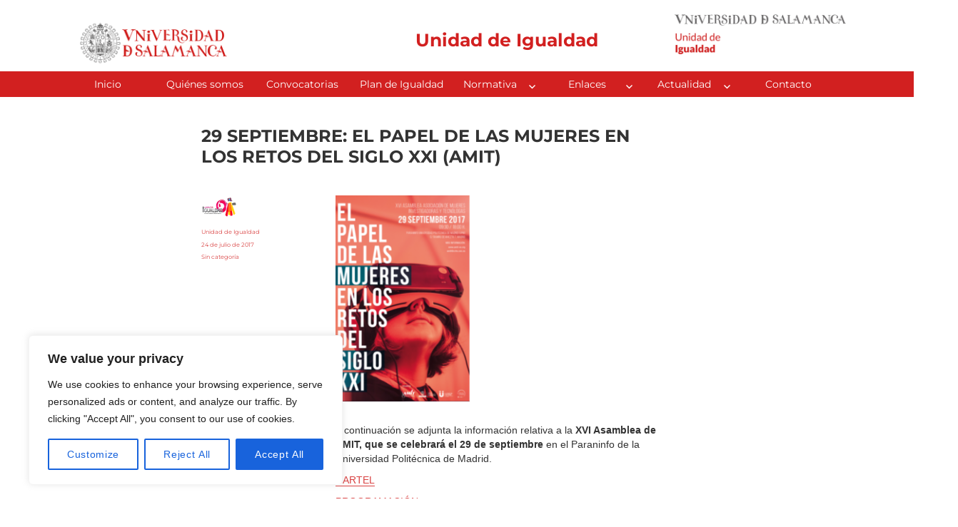

--- FILE ---
content_type: text/html; charset=UTF-8
request_url: https://igualdad.usal.es/wp-admin/admin-ajax.php
body_size: 230
content:
109965.8ae62324152352531a7b9c7326ef8eee

--- FILE ---
content_type: text/css
request_url: https://igualdad.usal.es/wp-content/themes/usal2016/style.css?ver=6.9
body_size: 1667
content:
/*
Theme Name: usal2016
Theme URI: 
Author: the USAL team
Author URI: http://www.usal.es/
Description: USAL Theme based on Twenty Sixteen
Template: twentysixteen
Version: 1.0
Tags: USAL
*/
.main-navigation .primary-menu > li {
    min-width: 80px;
    text-align: center;
}

.site-header {
padding:0;
}

/******************** mosaico inicio********************/
.AnchoMosaico{
	width:998px;
	}
.Imag{margin:2px;}
.img {
		position: absolute;
		top=0px;
		max-width:1000;
 }
	.Enlace{
		width: 100%;
		background-color: #666;               
		filter:alpha(opacity=50); opacity:0.7;
		color: #fff;
        padding: 5px 0 0 10px;
        height: 30px;
		position: relative;
		top: 170px;
        z-index:9000;
		font-weight: 900;
          text-decoration: none;    	  
	}
        .Enlace a {
          color:#fff;
          opacity:1.0
          font-weight: 900;
          text-decoration: none;
          }
	.Home1{
		width: 994px;
		height: 200px;
		float: left;		
	}
	.Home3{
		width: 495px;
		height: 200px;
		float: left;
	}
	.Home4{
		width: 245px;
		height: 200px;
		float: left;
	}
	.Home5{
		width: 374px;
		height: 200px;
		float: left;
	}

.site-inner {
    width: 1061px;}

@media (max-width: 907px) {
	.site-inner{/* arreglo para moviles temporal*/
	width:100%;	
	}
	/** Mosaico en m�viles**/
	.AnchoMosaico{
	width:auto;}
	.Home1{
		width: auto;
		height: auto;
				
	}
	.Home3{
		width: auto;
		height: auto;
		
	}
	.Home4{
		width: auto;
		height: auto;
		
	}
	.Home5{
		width: auto;
		height: auto;
		
	}

	.Imag{width:100%;}	
	.img{
		clear: left;
	    height: 50px;
	    overflow: hidden;
	    position: relative;
	    width: 100%;
		}
   .Enlace{
   	top:auto;
   }
}




/*******************************************************/

.usal-logo img {
    height: auto;
    margin: auto;
    max-height: 100px;
    width: auto;
    float:left;	
}
.centenario-logo img {
    height: auto;
    margin: auto;
    max-height: 100px;
    width: auto;
}
.site-branding {
    margin: 0.875em auto 0.875em 0;
    max-width: 100%;
    min-width: 0;
    overflow: hidden;
}
.logo-centro img{
	float:right;
	max-height: 100px; /*   anterior a 120px comprobar*/
    width: auto;
}

.menu-secundario {
	text-align: right;
float:right;
width:500px;
/* border: #000 solid thin;*/
list-style: outside none none;
display: inline;
position:relative;
/*top:10px;*/
}

.menu-secundario li:before {
  content: " / ";
}
.menu-secundario li:first-child:before {
  content: "";
}

#sec-menu .menu-secundario li{
	display:inline;
	width: 150px;
/*background-color: #fff;*/
background-color: transparent;
padding:3px;
}

.site-branding .site-title a {
/*    color: #777;*/
    font-size:25px;
}
.menu-secundario a {
    color: #999;
    text-decoration: none;
}


.menu-secundario-blanco a { color: #fff;}
.menu-secundari-negro a {color: #000;}
.menu-secundario-grisC a {color: #999;}
.menu-secundario-grisO a {    color: #444;}
.menu-secundario-azul a {    color: #00f;}
.menu-secundario-rojo a {    color: #f00;}


.entry-content h4 {
	color:#666;
	font-family:  verdana !important;
}
.no-sidebar .container .entry-content {
margin: 1% }

.Col2Im-1 {
	width: 30%;
	background-color: #eee;	
	float: left;
	padding:5px;
}
	
.Col2Im-2 {
	width:65%; float:right}

.Col2-1 {
	float:left;
	width: 48%}
.Col2-2 {
	width:48%; float:right}

.Col3-1 {
	float:left;
	background-color: #999;	
	width: 33%}
.Col3-2 {
	background-color: #bbb;	
	width:32%;
	float:left;
	margin: 0 1.5%;}
.Col3-3 {
	background-color: #ddd;	
	width:32%; float:left}

.Col3-2-1 {
	padding:5px; 
	background-color: #ddd;	
	float:left;	
	width: 25%}
.Col3-2-1 ul {
   list-style-position: inside;
}
.Col3-2-2 {
	width:48%;
	float:left;
	margin: 0 1.5%;}
.Col3-2-3 {
	background-color: #ddd;	
	width:24%; float:left}
	
/*Ojo, cambiado por comedores atentos a posibles fallos*/
	body:not(.search-results) article:not(.type-page) .entry-content {
		float: right;
		/*width: 71.42857144%;*/
		width: 90%;
	}	

#doscolumnas{
	text-align : justify;	
    column-count: 2;
    -webkit-column-count: 2;
    -moz-column-count: 2;
    -o-column-count: 2;
        /*Espacio entre columnas*/
    column-gap: 2em;
    -webkit-column-gap: 2em;
    -moz-column-gap: 2em;
    -o-column-gap: 2em;
    /*Agrega una barra solida de color
    column-rule: 2px solid #666;
    -webkit-column-rule: 2px solid #666;
    -moz-column-rule: 2px solid #666;
    -o-column-rule: 2px solid #666;*/
 }

 
 #trescolumnas{
 	text-align : justify;	
    column-count: 3;
    -webkit-column-count: 3;
    -moz-column-count: 3;
    -o-column-count: 3;
        /*Espacio entre columnas*/
    column-gap: 2em;
    -webkit-column-gap: 2em;
    -moz-column-gap: 2em;
    -o-column-gap: 2em;
 }
 

 table, th, td {
    border: 0;
 }
 
 .site-description{
	 font-size:12px;
 }